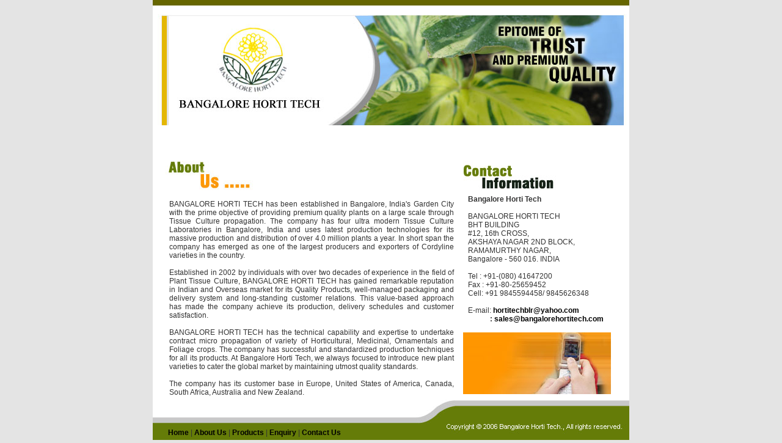

--- FILE ---
content_type: text/html
request_url: http://bangalorehortitech.com/more.html
body_size: 7304
content:
<!DOCTYPE HTML PUBLIC "-//W3C//DTD HTML 4.01 Transitional//EN">
<html>
<title>Variety of Horticultural, Medicinal, Ornamentals and Foliage crops from Bangalore Horti Tech, Bangalore</title>
<meta name="description"
content="Offering custom Plant producers in India">
<meta name="keywords"
content="Plant Tissue culture labs in bangalore, Tissue culture labs in 
bangalore, Tissue culture labs, Tissue culture propagators, Plant exporters, &lt;br&gt;
Indian tissue culture labs, Tissue culture laboratories in India, Bangalorehortitech, Plant Tissue culture labs in India, Plant producers in India, Plant producers, Tissue culture propagators, Plant exporters, Indian tissue culture labs, Tissue culture companies, Hortitech companies
">
<meta http-equiv="Content-Type" content="text/html; charset=iso-8859-1">
<link href="assets/style/style.css" rel="stylesheet" type="text/css">
</head>

<body>
<div align="center">
  <center>
  <table border="0" width="780" cellspacing="0" cellpadding="0" bgcolor="#FFFFFF">
    <tr>
      <td width="100%" valign="top" bgcolor="#666600" height="9"></td>
    </tr>
    <tr>
      <td valign="top"  height="14"></td>
    </tr>
    <tr>
      <td valign="top"><img src="assets/images/contactus_banner.jpg" width="780" height="182"></td>
    </tr>
    <tr>
<td width="100%">
      <script type="text/javascript" src="assets/scripts/links.js">
</script>
<!--<object classid="clsid:D27CDB6E-AE6D-11cf-96B8-444553540000" codebase="http://download.macromedia.com/pub/shockwave/cabs/flash/swflash.cab#version=6,0,29,0" width="780" height="50">
        <param name="movie" value="assets/swf/links.swf">
        <param name="quality" value="high">
        <embed src="assets/swf/links.swf" quality="high" pluginspage="http://www.macromedia.com/go/getflashplayer" type="application/x-shockwave-flash" width="780" height="50"></embed>
      </object>--></td>
    </tr>
    <tr>
      <td>
        <table border="0" width="100%" cellspacing="0" cellpadding="0">
          <tr>
            <td width="12"></td>
            <td width="756">
              <table border="0" width="100%" cellspacing="0" cellpadding="0">
                <tr>
                  <td width="496" valign="top">
                    <table border="0" width="100%" cellspacing="0" cellpadding="0">
                      <tr>
                        <td width="100%">
			<img src="assets/images/header_about.jpg" width="282" height="72" alt=""></td>
                      </tr>
                      <tr>
                        <td valign="top">
                          <p style="margin-left: 15; margin-right: 15" align="justify">BANGALORE HORTI   TECH has been established in Bangalore, India's Garden City with the prime   objective of providing premium quality plants on a large scale through   Tissue   Culture propagation. The company has   four ultra modern Tissue Culture Laboratories in Bangalore,   India and uses latest production   technologies for its massive production and distribution of over 4.0 million   plants a year.&nbsp;In short span the company has emerged as one of the   largest producers and exporters of Cordyline   varieties in the country. <BR>
                            <BR>
                            Established in 2002 by individuals with over two decades of experience   in the field of Plant Tissue   Culture, BANGALORE HORTI TECH has gained   remarkable reputation in Indian and Overseas market for its Quality Products,   well-managed packaging and delivery system and long-standing customer relations.   This value-based approach has made the company achieve its production, delivery   schedules and customer satisfaction.<BR>
                            <BR>
                            BANGALORE HORTI TECH has the   technical capability and expertise to undertake contract micro propagation of   variety of Horticultural, Medicinal, Ornamentals and Foliage crops. The company   has successful and standardized production techniques for all its products. At   Bangalore Horti Tech, we always focused to introduce new plant varieties to   cater the global market by maintaining utmost quality standards.&nbsp;<BR>
                            <BR>
                        The   company has its customer base in Europe, United States of America,   Canada, South Africa, Australia and New Zealand.</td>
                      </tr>
                      
  <center>
                    </table>
                    </center>
                  </td>
                  <td width="259" valign="top">
                    <table border="0" width="100%" cellspacing="0" cellpadding="0">
                      <tr>
                        <td width="100%" height="25"><img src="assets/images/contact_info.jpg" width="242" height="64" alt="img"></td>
                      </tr>
                      <tr>
                        <td>
                          <p style="margin-left: 8"><strong>Bangalore Horti Tech<br>
                            </strong><br>
       BANGALORE HORTI TECH <br>
						  BHT BUILDING <br>
						  #12, 16th CROSS, <br>
						  AKSHAYA NAGAR 2ND BLOCK, <br>
						  RAMAMURTHY NAGAR, <br>
                          Bangalore - 560 016. INDIA<br>
                          <br>
                          Tel : +91-(080) 41647200<br>
                          Fax : +91-80-25659452<br>
                          Cell: +91 9845594458/ 9845626348 <br>
      <br>
      E-mail: <a href="mailto:hortitechblr@yahoo.com"><b>hortitechblr@yahoo.com<br>
                          </b></a><b>&nbsp;&nbsp;&nbsp;&nbsp;&nbsp;&nbsp;&nbsp;&nbsp;&nbsp;&nbsp;&nbsp;
                          : <a href="mailto:sales@bangalorehortitech.com">sales@bangalorehortitech.com</a></b><br>
&nbsp; </td>
                      </tr>
                      <tr>
                        <td width="100%" valign="top"><img src="assets/images/pro_3.jpg" width="242" height="102" alt="img"></td>
                      </tr>
                      <tr>
                        <td width="100%" height="9"></td>
                      </tr>
                    
                    </table>
                  </td>
                </tr>
              </table>
            </td>
            <td width="12"></td>
          </tr>
        </table>
      </td>
    </tr>
    <tr>
      <td width="100%"><table width="100%" border="0" cellspacing="0" cellpadding="0">
        <tr>
          <td width="431" valign="bottom" class="footer"><table width="100%" border="0" cellspacing="0" cellpadding="0">
              <tr>
                <td style="padding-bottom:10px; padding-left:25px;"><a href="index.htm"><strong>Home</strong></a> | <a href="aboutus.html"><strong>About</strong> <strong>Us</strong></a> | <a href="categories.asp"><strong>Products</strong></a> | <a href="enquiry.asp"><strong>Enquiry</strong></a> | <a href="contactus.html"><strong>Contact Us</strong></a> </td>
              </tr>
          </table></td>
          <td width="349"><div align="right"><img src="assets/images/copyright.jpg" width="349" height="71" alt=""></div></td>
        </tr>
      </table></td>
    </tr>
  </table>
  </center>
</div>
</body>
</html>


--- FILE ---
content_type: text/css
request_url: http://bangalorehortitech.com/assets/style/style.css
body_size: 5100
content:
body{
	MARGIN: 0px;
    PADDING: 0px;
	background:#e4e4e4 ;
	font-family: Arial, Helvetica, sans-serif;
	color: #333333;
	font-size: 120%;
}
.H1 {
	font-family: Arial, Helvetica, sans-serif;
	font-size: 18px;
	color: #990000;
}

td, th {
	font-family: Arial, Helvetica, sans-serif;
	font-size: 12px;
	color: #333333;
}

a:link {
	color: #000000;
	text-decoration: none;
}

a:visited {
  color: #000000;
  text-decoration: none;
}

a:hover {
	text-decoration: none;
	color: #BD1112;
}

a:active {
	color: #FF0000;
	text-decoration: none;
}

a.hidden {
  color: #000000;
}
 .buttons 
{
	background-color: #ff6600;
	border: 1px solid #000080;
	font-family: Verdana, Arial, Helvetica, sans-serif;
	font-size: 9pt;
	line-height: 12pt;
	font-weight: ;
	color: #000000;
	cursor:hand;
}

.buttons 
{
	border: 1px solid #57720A;
	font-family: Verdana, Arial, Helvetica, sans-serif;
	font-size: 8pt;
	line-height: 12pt;
	font-weight: ;
	color: #FFFFFF;
	cursor:hand;
	font-weight: bold;
}

.topbg       { background-image: url('....jpg'); background-repeat: repeat; 
               background-attachment: scroll; background-position: 0% }
.searchbg
{
    FONT-WEIGHT: bold;
    FONT-SIZE: 12pt;
    BACKGROUND: url(/images/search_bg.jpg);
    COLOR: #ffffff;
    FONT-FAMILY: Geneva, Arial, Helvetica, sans-serif;
}
.link
{
    FONT-SIZE: 9pt;
    COLOR: #ffffff;
    FONT-FAMILY: Geneva, Arial, Helvetica, sans-serif;
}
.sidebanner
{
    BACKGROUND: url(images/banner_bg.jpg);
    FONT-SIZE : 9pt; 
   FONT-FAMILY :arial;
   color: #888888;    
}

.footer
{
    BACKGROUND: url(../images/footer.jpg) repeat;
    FONT-SIZE : 9pt; 
   FONT-FAMILY :arial;
   color: #888888;    
}

.font
 {
   font-family: Bookman Old Style, Arial, Helvetica, sans-serif;
	font-size: 13px;
	color: #333333;
  }
.font1
 {
  FONT-SIZE : 9pt; 
   FONT-FAMILY :Arial;
   color : #000000;
  }
  .font2
 {
  FONT-SIZE : 8pt; 
   FONT-FAMILY :Arial;
   color : #000000;
  }

.fontnew1
 {
   FONT-SIZE : 9pt; 
   FONT-FAMILY :Arial;
  }
.fontnew2
 {
   FONT-SIZE : 10pt; 
   FONT-FAMILY :Arial;
   color : #666666;
   }
.fontnew3
 {
   FONT-SIZE : 9pt; 
   FONT-FAMILY :Arial;
   color:#ffffff;
   }
   .fontnew4
 {
   FONT-SIZE : 7pt; 
   FONT-FAMILY :Arial;
   }

  .bg
  {
   BACKGROUND-COLOR:#FFFFFF;
   }

.fontbg1
 {
   FONT-SIZE : 8pt; 
   FONT-FAMILY :Verdana;
  }

  .bg
  {
   BACKGROUND-COLOR:#FFFFFF;
   }

.bdy
{
    MARGIN: 0px;
    PADDING: 0px;
}
   .textbox
  {
   border: 1px solid #A5CB3A;
   }  
   .dropdown
  {
   border: 1px solid #000000;
   width:260px;
   }  
    .dropdown1
  {
   border: 1px solid #000000;
   width:160px;
   } 
   .textbox1
  {
   border: 1px solid #cccccc;
   }
   
.tableborder1
   {
	border: 1px solid #A4CA39;
	bordercolorlight: #F4F3F3;
	bordercolordark:  #F4F3F3;
	background-color: #F4F3F3;
	font-family: "Bookman Old Style", Arial, Helvetica, sans-serif;
	color: #333333;
	font-size: 85%;
	word-spacing: normal; }
	.tableborder2
   {
	background-color: #F4F3F3;
	font-family: "Bookman Old Style", Arial, Helvetica, sans-serif;
	color: #333333;
	font-size: 13px;
	word-spacing: normal; }
	
	.tablefont
   {
	font-family: "Bookman Old Style", Arial, Helvetica, sans-serif;
	color: #333333;
	font-size: 90%;
	word-spacing: normal; }
	
.table {
	border: 1px solid #B9C7DF;
	bordercolorlight: #B9C7DF;
	bordercolordark:  #B9C7DF;
}
.table1 {
	border: 1px solid #000000;
	FONT-SIZE : 10pt; 
    FONT-FAMILY :Arial;
    color : 666666;
	background-color: #f5f5f5;}
}

	
	.tablebg {

	border: 1px solid #000000;
	FONT-SIZE : 10pt; 
   FONT-FAMILY :Arial;
   color : 666666;
   background-color:#F5F5F5;}
   
.tablebg1 {
		border: 1px solid #666666;
	FONT-SIZE : 10pt; 
   FONT-FAMILY :Arial;
   color : 666666;
   background-color: #F9F9F9;}
        
.tablebg2 {
	background-color: #DFDFDF;
	border: 1px solid #BEBEBE;
	FONT-SIZE : 9pt; 
   FONT-FAMILY :Arial;
   color : 000000;}
   
.tablebg3 {
	border: 1px solid #666666;
	FONT-SIZE : 9 pt; 
	FONT-FAMILY :Arial;
	color : 666666;
	background-color: #F9F9F9;}

/* overrides decoration from previous rule for hovered links */

h1, h2, h3, h4, h5, h6 {
	font-family: Arial,sans-serif;
	margin: 0px;
	padding: 0px;
}

h1{
 font-family: Arial, Helvetica, sans-serif;
 font-size: 140%;
 color: #DD0218;
}

h2{
	font-size: 130%;
	color: #DD0218;
	font-family: Courier, "Courier New", monospace;
}

h3{
 font-family: Arial, Helvetica, sans-serif;
 font-size: 140%;
 color: #DD0218;
}

h4{
 font-size: 100%;
 font-weight: normal;
 color: #333333;
}

h5{
 font-size: 100%;
 color: #334d55;
}

ul{
 list-style-type: square;
 margin-bottom: 0px;
}

ul ul{
 list-style-type: disc;
 margin-bottom: 0px;
}

ul ul ul{
 list-style-type: none;
 margin-bottom: 0px;
}

label{
 font: bold 100% Arial,sans-serif;
 color: #334d55;
}

--- FILE ---
content_type: application/javascript
request_url: http://bangalorehortitech.com/assets/scripts/links.js
body_size: 641
content:

inc_links_js =
'<object classid="clsid:D27CDB6E-AE6D-11cf-96B8-444553540'
+ '000" codebase="http://download.macromedia.com/pub/shockw'
+ 'ave/cabs/flash/swflash.cab#version=6,0,29,0" width="780"'
+ ' height="50">\n        <param name="movie" value="assets'
+ '/swf/links.swf">\n        <param name="quality" value="h'
+ 'igh">\n        <embed src="assets/swf/links.swf" quality'
+ '="high" pluginspage="http://www.macromedia.com/go/getfla'
+ 'shplayer" type="application/x-shockwave-flash" width="78'
+ '0" height="50"></embed>\n      </object>';

// end_var_declaration
document.write(inc_links_js);

